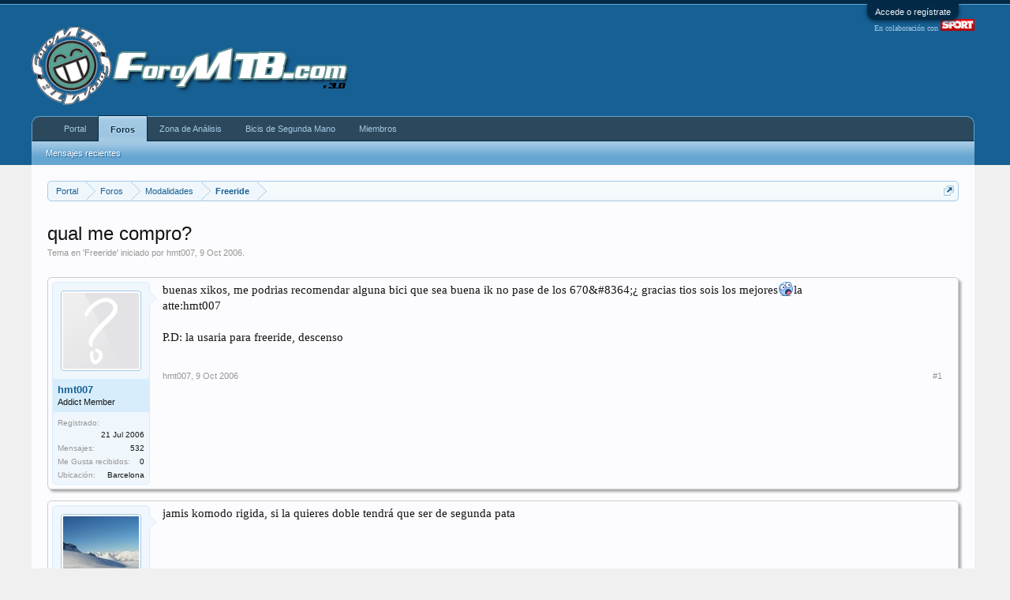

--- FILE ---
content_type: text/html; charset=UTF-8
request_url: https://www.foromtb.com/threads/qual-me-compro.112794/
body_size: 12984
content:
<!DOCTYPE html>
<html id="XenForo" lang="es-ES" dir="LTR" class="Public NoJs LoggedOut NoSidebar  Responsive" xmlns:fb="http://www.facebook.com/2008/fbml">
<head>

	<meta charset="utf-8" />
	<meta http-equiv="X-UA-Compatible" content="IE=Edge,chrome=1" />
	
		<meta name="viewport" content="width=device-width, initial-scale=1" />
	
	
		<base href="https://www.foromtb.com/" />
		<script>
			var _b = document.getElementsByTagName('base')[0], _bH = "https://www.foromtb.com/";
			if (_b && _b.href != _bH) _b.href = _bH;
		</script>
	

	<title>qual me compro? | ForoMTB.com</title>
	
	<noscript><style>.JsOnly, .jsOnly { display: none !important; }</style></noscript>
	<link rel="stylesheet" href="css.php?css=xenforo,form,public&amp;style=1&amp;dir=LTR&amp;d=1768299156" />
	<link rel="stylesheet" type="text/css" href="misc/custom-node-icons?d=1487352261" /><link rel="stylesheet" href="css.php?css=Gritter,GritterEXTRA,bb_code,login_bar,message,message_user_info,share_page,thread_view&amp;style=1&amp;dir=LTR&amp;d=1768299156" />
	
	
	<link href="//maxcdn.bootstrapcdn.com/font-awesome/4.2.0/css/font-awesome.min.css" rel="stylesheet">



		<script src="https://ajax.googleapis.com/ajax/libs/jquery/1.11.0/jquery.min.js"></script>	
	
		<script>if (!window.jQuery) { document.write('<scr'+'ipt type="text/javascript" src="js/jquery/jquery-1.11.0.min.js"><\/scr'+'ipt>'); }</script>
		
	<script src="js/xenforo/xenforo.js?_v=694b832c"></script>
	<script src="js/gritter/jquery.gritter.js?_v=694b832c"></script>
	<script src="js/gritter/notifications.js?_v=694b832c"></script>





<script async src="https://securepubads.g.doubleclick.net/tag/js/gpt.js"></script>
<script>
  window.googletag = window.googletag || {cmd: []};
  googletag.cmd.push(function() {
googletag.defineSlot('/5920968/BTT_BicisComp_Sup', [728, 90], 'div-gpt-ad-1409875165531-0').addService(googletag.pubads());
googletag.defineSlot('/5920968/BTT_Canyon_Sup', [728, 90], 'div-gpt-ad-1409875165531-1').addService(googletag.pubads());
googletag.defineSlot('/5920968/BTT_CiclismoUrb_Sup', [728, 90], 'div-gpt-ad-1409875165531-2').addService(googletag.pubads());
googletag.defineSlot('/5920968/BTT_CompraVenta_Sup', [728, 90], 'div-gpt-ad-1409875165531-3').addService(googletag.pubads());
googletag.defineSlot('/5920968/BTT_DownHill_Sup', [728, 90], 'div-gpt-ad-1409875165531-4').addService(googletag.pubads());
googletag.defineSlot('/5920968/BTT_Du-Tri_Sup', [728, 90], 'div-gpt-ad-1409875165531-5').addService(googletag.pubads());
googletag.defineSlot('/5920968/BTT_Dual-Dirt_Sup', [728, 90], 'div-gpt-ad-1409875165531-6').addService(googletag.pubads());
googletag.defineSlot('/5920968/BTT_Enduro_Sup', [728, 90], 'div-gpt-ad-1409875165531-7').addService(googletag.pubads());
googletag.defineSlot('/5920968/BTT_FreeRide_Sup', [728, 90], 'div-gpt-ad-1409875165531-8').addService(googletag.pubads());
googletag.defineSlot('/5920968/BTT_General_Sup', [728, 90], 'div-gpt-ad-1409875165531-9').addService(googletag.pubads());
googletag.defineSlot('/5920968/BTT_Rally_Sup', [728, 90], 'div-gpt-ad-1409875165531-10').addService(googletag.pubads());
googletag.defineSlot('/5920968/BTT_Tiendas_Sup', [728, 90], 'div-gpt-ad-1409875165531-11').addService(googletag.pubads());


googletag.defineSlot('/5920968/FMTB_Header', [728, 90], 'div-gpt-ad-1458127833989-2').addService(googletag.pubads());
googletag.defineSlot('/5920968/FMTB_Indice_Sup', [728, 90], 'div-gpt-ad-1409875165531-14').addService(googletag.pubads());
googletag.defineSlot('/5920968/FMTB_300x250_LAT1', [[300, 250], [300, 600]], 'div-gpt-ad-1485439856605-0').addService(googletag.pubads());
googletag.defineSlot('/5920968/FMTB_Indice_Lat2', [300, 250], 'div-gpt-ad-1458129926816-0').addService(googletag.pubads());
googletag.defineSlot('/5920968/FMTB_Indice_Lat3', [300, 250], 'div-gpt-ad-1458129926816-1').addService(googletag.pubads());
googletag.defineSlot('/5920968/FMTB_Indice_Lat4', [[300, 600], [300, 250]], 'div-gpt-ad-1458129926816-2').addService(googletag.pubads());



googletag.defineSlot('/5920968/FPAT_Zermatt', [300, 100], 'div-gpt-ad-1417552635293-0').addService(googletag.pubads());
googletag.defineSlot('/5920968/FPAT_NukeProof', [728, 90], 'div-gpt-ad-1417547235122-0').addService(googletag.pubads());
googletag.defineSlot('/5920968/FPAT_LAT_NukeProof', [300, 100], 'div-gpt-ad-1417557417596-0').addService(googletag.pubads());
googletag.defineSlot('/5920968/BTT_Canyon_Sup', [728, 90], 'div-gpt-ad-1424435031769-0').addService(googletag.pubads());



googletag.defineSlot('/5920968/BTT_Du-Tri_Sup2', [728, 90], 'div-gpt-ad-1417769200901-0').addService(googletag.pubads());


googletag.defineSlot('/5920968/FMTB_728x90_DebajoMen', [728, 90], 'div-gpt-ad-1418318110076-1').addService(googletag.pubads());
googletag.defineSlot('/5920968/FMTB_300x250_DentroMensaje', [300, 250], 'div-gpt-ad-1458127833989-1').addService(googletag.pubads());
googletag.defineSlot('/5920968/FMTB_Foros_4_Mens', [728, 90], 'div-gpt-ad-1487351062755-0').addService(googletag.pubads());
googletag.defineSlot('/5920968/FMTB_Foros_Sidebar', [[160, 600], [120, 600]], 'div-gpt-ad-1487369932846-0').addService(googletag.pubads());


<!--4Men-->
 googletag.defineSlot('/5920968/BTT_General_4Men', [728, 90], 'div-gpt-ad-1487697183067-0').addService(googletag.pubads());
 googletag.defineSlot('/5920968/BTT_Rutas_4Men', [728, 90], 'div-gpt-ad-1487697183067-1').addService(googletag.pubads());
 googletag.defineSlot('/5920968/BTT_Tiendas_4Men', [728, 90], 'div-gpt-ad-1487697183067-2').addService(googletag.pubads());
 googletag.defineSlot('/5920968/BTT_IMBA_4Men', [728, 90], 'div-gpt-ad-1487697183067-3').addService(googletag.pubads());
 googletag.defineSlot('/5920968/BTT_Medicina_4Men', [728, 90], 'div-gpt-ad-1487697183067-4').addService(googletag.pubads());
 googletag.defineSlot('/5920968/BTT_Femenino_4Men', [728, 90], 'div-gpt-ad-1487697183067-5').addService(googletag.pubads());
 googletag.defineSlot('/5920968/BTT_Rally_4Men', [728, 90], 'div-gpt-ad-1487697183067-6').addService(googletag.pubads());
 googletag.defineSlot('/5920968/BTT_Enduro_4Men', [728, 90], 'div-gpt-ad-1487697183067-7').addService(googletag.pubads());
 googletag.defineSlot('/5920968/BTT_DownHill_4Men', [728, 90], 'div-gpt-ad-1487697183067-8').addService(googletag.pubads());
 googletag.defineSlot('/5920968/BTT_FreeRide_4Men', [728, 90], 'div-gpt-ad-1487697183067-9').addService(googletag.pubads());
 googletag.defineSlot('/5920968/BTT_BMX_4Men', [728, 90], 'div-gpt-ad-1487697183067-10').addService(googletag.pubads());
 googletag.defineSlot('/5920968/BTT_Dual_4Men', [728, 90], 'div-gpt-ad-1487697183067-11').addService(googletag.pubads());
 googletag.defineSlot('/5920968/BTT_Ciclocross_4Men', [728, 90], 'div-gpt-ad-1487697183067-12').addService(googletag.pubads());
 googletag.defineSlot('/5920968/BTT_CiclismoUrb_4Men', [728, 90], 'div-gpt-ad-1487697183067-13').addService(googletag.pubads());
 googletag.defineSlot('/5920968/BTT_Clasicas_4M', [728, 90], 'div-gpt-ad-1487697183067-14').addService(googletag.pubads());
 googletag.defineSlot('/5920968/BTT_Bicis29_4Men', [728, 90], 'div-gpt-ad-1487697183067-15').addService(googletag.pubads());
 googletag.defineSlot('/5920968/BTT_BicisElec_4Men', [728, 90], 'div-gpt-ad-1487697183067-16').addService(googletag.pubads());
 googletag.defineSlot('/5920968/BTT_BicisLig_4Men', [728, 90], 'div-gpt-ad-1487697183067-17').addService(googletag.pubads());
 googletag.defineSlot('/5920968/BTT_Accesorios_4Men', [728, 90], 'div-gpt-ad-1487697183067-18').addService(googletag.pubads());
 googletag.defineSlot('/5920968/BTT_GPS_4Men', [728, 90], 'div-gpt-ad-1487697183067-19').addService(googletag.pubads());
 googletag.defineSlot('/5920968/BTT_Mecanica_4Men', [728, 90], 'div-gpt-ad-1487697183067-20').addService(googletag.pubads());
 googletag.defineSlot('/5920968/FMTB_OffTopic_4Men', [728, 90], 'div-gpt-ad-1487697183067-21').addService(googletag.pubads());
 googletag.defineSlot('/5920968/BTT_CompraVenta_4Men', [728, 90], 'div-gpt-ad-1487697183067-22').addService(googletag.pubads());




googletag.defineSlot('/5920968/BTT_BicisComp_4Men', [728, 90], 'div-gpt-ad-1424434784429-0').addService(googletag.pubads());
googletag.defineSlot('/5920968/BTT_BicisComp_Adh', [728, 90], 'div-gpt-ad-1424434672639-0').addService(googletag.pubads());
googletag.defineSlot('/5920968/Carretvera_Entrena', [728, 90], 'div-gpt-ad-1424432713761-0').addService(googletag.pubads());
googletag.defineSlot('/5920968/Carretera_Entrenamientos_4M', [728, 90], 'div-gpt-ad-1424432713761-1').addService(googletag.pubads());
googletag.defineSlot('/5920968/Carretera_Entrenamientos_Adh', [728, 90], 'div-gpt-ad-1424432713761-2').addService(googletag.pubads());
googletag.defineSlot('/5920968/Carretera_General', [728, 90], 'div-gpt-ad-1424432713761-3').addService(googletag.pubads());
googletag.defineSlot('/5920968/Carretera_General_4M', [728, 90], 'div-gpt-ad-1424432713761-4').addService(googletag.pubads());
googletag.defineSlot('/5920968/Carretera_General_Adh', [728, 90], 'div-gpt-ad-1424432713761-5').addService(googletag.pubads());
googletag.defineSlot('/5920968/Carretera_Indice', [728, 90], 'div-gpt-ad-1424432713761-6').addService(googletag.pubads());
googletag.defineSlot('/5920968/Carretera_Master', [728, 90], 'div-gpt-ad-1424432713761-7').addService(googletag.pubads());
googletag.defineSlot('/5920968/Carretera_Master_4M', [728, 90], 'div-gpt-ad-1424432713761-8').addService(googletag.pubads());
googletag.defineSlot('/5920968/Carretera_Master_Adh', [728, 90], 'div-gpt-ad-1424432713761-9').addService(googletag.pubads());
googletag.defineSlot('/5920968/CTRA_Material', [728, 90], 'div-gpt-ad-1424432713761-10').addService(googletag.pubads());
googletag.defineSlot('/5920968/Carretera_Materiales_4M', [728, 90], 'div-gpt-ad-1424432713761-11').addService(googletag.pubads());
googletag.defineSlot('/5920968/Carretera_Materiales_Adh', [728, 90], 'div-gpt-ad-1424432713761-12').addService(googletag.pubads());
googletag.defineSlot('/5920968/Carretera_Profesionales', [728, 90], 'div-gpt-ad-1424432713761-13').addService(googletag.pubads());
googletag.defineSlot('/5920968/Carretera_Profesionales_4M', [728, 90], 'div-gpt-ad-1424432713761-14').addService(googletag.pubads());
googletag.defineSlot('/5920968/Carretera_Profesionales_Adh', [728, 90], 'div-gpt-ad-1424432713761-15').addService(googletag.pubads());
googletag.defineSlot('/5920968/Carretera_Rutas', [728, 90], 'div-gpt-ad-1424432713761-16').addService(googletag.pubads());
googletag.defineSlot('/5920968/Carretera_Rutas_4M', [728, 90], 'div-gpt-ad-1424432713761-17').addService(googletag.pubads());
googletag.defineSlot('/5920968/Carretera_Rutas_Adh', [728, 90], 'div-gpt-ad-1424432713761-18').addService(googletag.pubads());
googletag.defineSlot('/5920968/Carretera_Venta', [728, 90], 'div-gpt-ad-1424432713761-19').addService(googletag.pubads());
googletag.defineSlot('/5920968/Carretera_Venta_4M', [728, 90], 'div-gpt-ad-1424432713761-20').addService(googletag.pubads());
googletag.defineSlot('/5920968/Carretera_Venta_Adh', [728, 90], 'div-gpt-ad-1424432713761-21').addService(googletag.pubads());

googletag.defineSlot('/5920968/BTT_Offtopic_Superior', [728, 90], 'div-gpt-ad-1487673091244-0').addService(googletag.pubads());

googletag.defineSlot('/5920968/FMTB_LAT_DCHA_160x600', [160, 600], 'div-gpt-ad-1562249263025-0').addService(googletag.pubads());


<!--LordGun-->
    googletag.defineSlot('/5920968/LG_BicisComp', [728, 90], 'div-gpt-ad-1437997139541-0').addService(googletag.pubads());
    googletag.defineSlot('/5920968/LG_Carretera', [728, 90], 'div-gpt-ad-1437997139541-1').addService(googletag.pubads());
    googletag.defineSlot('/5920968/LG_CompraVenta', [728, 90], 'div-gpt-ad-1437997139541-2').addService(googletag.pubads());
    googletag.defineSlot('/5920968/LG_Enduro', [728, 90], 'div-gpt-ad-1437997139541-3').addService(googletag.pubads());
    googletag.defineSlot('/5920968/LG_GeneralMTB', [728, 90], 'div-gpt-ad-1437997139541-4').addService(googletag.pubads());
    googletag.defineSlot('/5920968/LG_Indice', [728, 90], 'div-gpt-ad-1437997139541-5').addService(googletag.pubads());
    googletag.defineSlot('/5920968/LG_Rutas', [728, 90], 'div-gpt-ad-1437997139541-6').addService(googletag.pubads());
    googletag.defineSlot('/5920968/LG_TiendasCompras', [728, 90], 'div-gpt-ad-1437997139541-7').addService(googletag.pubads());
googletag.pubads().collapseEmptyDivs();
googletag.enableServices();
});
</script>


<meta name="verification" content="7e4364a61c9281cf1cb4c56a86bd0833" />



<script>_gaq=[["_setAccount","UA-261331-1"],["_setSiteSpeedSampleRate",10]];_gaq.push(["_setCustomVar",1,"Forum","Freeride (21)"]);_gaq.push(["_trackPageview"]);(function(){var b=document.createElement("script");b.type="text/javascript";b.async=!0;b.src="//stats.g.doubleclick.net/dc.js";(document.getElementsByTagName("head")[0]||document.getElementsByTagName("body")[0]).appendChild(b)})();
$(document).ready(function(){setTimeout(function(){try{FB.Event.subscribe("edge.create",function(a){_gaq.push(["_trackSocial","Facebook","Like",a])}),FB.Event.subscribe("edge.remove",function(a){_gaq.push(["_trackSocial","Facebook","Unlike",a])}),twttr.ready(function(a){a.events.bind("tweet",function(c){if(c){var a;c.target&&"IFRAME"==c.target.nodeName&&(a=extractParamFromUri(c.target.src,"url"));_gaq.push(["_trackSocial","Twitter","Tweet",a])}});a.events.bind("follow",function(a){if(a){var b;a.target&&
"IFRAME"==a.target.nodeName&&(b=extractParamFromUri(a.target.src,"url"));_gaq.push(["_trackSocial","Twitter","Follow",b])}})})}catch(b){}},1E3)});</script>
	
	<link rel="apple-touch-icon" href="https://www.foromtb.com/styles/default/xenforo/logo.og.png" />
	<link rel="alternate" type="application/rss+xml" title="Noticias RSS de ForoMTB.com" href="forums/-/index.rss" />
	
	
	<link rel="canonical" href="http://www.foromtb.com/threads/qual-me-compro.112794/" />
	<meta name="description" content="buenas xikos, me podrias recomendar alguna bici que sea buena ik no pase de los 670&amp;#8364;¿ gracias tios sois los mejores:ola 
atte:hmt007

P.D: la..." />	<meta property="og:site_name" content="ForoMTB.com" />
	<meta property="og:image" content="https://www.foromtb.com/styles/default/xenforo/avatars/avatar_m.png" />
	<meta property="og:image" content="https://www.foromtb.com/styles/default/xenforo/logo.og.png" />
	<meta property="og:type" content="article" />
	<meta property="og:url" content="http://www.foromtb.com/threads/qual-me-compro.112794/" />
	<meta property="og:title" content="qual me compro?" />
	<meta property="og:description" content="buenas xikos, me podrias recomendar alguna bici que sea buena ik no pase de los 670&amp;#8364;¿ gracias tios sois los mejores:ola 
atte:hmt007

P.D: la..." />
	
	
	

        <!-- App Indexing for Google Search -->
        <link href="android-app://com.quoord.tapatalkpro.activity/tapatalk/www.foromtb.com?location=topic&tid=112794&page=1&perpage=20&channel=google-indexing" rel="alternate" />
        <link href="ios-app://307880732/tapatalk/www.foromtb.com?location=topic&tid=112794&page=1&perpage=20&channel=google-indexing" rel="alternate" />
        
         <link href="/var/www/vhosts/foromtb.com/httpdocs/mobiquo/smartbanner/manifest.json" rel="manifest">
         
        <meta name="apple-itunes-app" content="app-id=307880732, affiliate-data=at=10lR7C, app-argument=tapatalk://www.foromtb.com?location=topic&tid=112794&page=1&perpage=20" />
        
<script async src="https://ssm.codes/smart-tag/foromtb.js"></script>
</head>

<body class="node21 node34 SelectQuotable">



	

<div id="loginBar">
	<div class="pageWidth">
		<div class="pageContent">	
			<h3 id="loginBarHandle">
				<label for="LoginControl"><a href="login/" class="concealed noOutline">Accede o regístrate</a></label>
			</h3>
			
			<span class="helper"></span>

			
		</div>
	</div>
</div>


<div id="headerMover">
	<div id="headerProxy"></div>

<div id="content" class="thread_view">
	<div class="pageWidth">
		<div class="pageContent">
			<!-- main content area -->
			
			
			
			
						
						
						
						
						<div class="breadBoxTop ">
							
							
<br>

<nav>
	
		
			
				
			
		
			
				
			
		
	

	<fieldset class="breadcrumb">
		<a href="misc/quick-navigation-menu?selected=node-21" class="OverlayTrigger jumpMenuTrigger" data-cacheOverlay="true" title="Abrir navegación rápida"><!--Ir a...--></a>
			
		<div class="boardTitle"><strong>ForoMTB.com</strong></div>
		
		<span class="crumbs">
			
				<span class="crust homeCrumb" itemscope="itemscope" itemtype="http://data-vocabulary.org/Breadcrumb">
					<a href="http://www.foromtb.com" class="crumb" rel="up" itemprop="url"><span itemprop="title">Portal</span></a>
					<span class="arrow"><span></span></span>
				</span>
			
			
			
				<span class="crust selectedTabCrumb" itemscope="itemscope" itemtype="http://data-vocabulary.org/Breadcrumb">
					<a href="https://www.foromtb.com/" class="crumb" rel="up" itemprop="url"><span itemprop="title">Foros</span></a>
					<span class="arrow"><span>&gt;</span></span>
				</span>
			
			
			
				
					<span class="crust" itemscope="itemscope" itemtype="http://data-vocabulary.org/Breadcrumb">
						<a href="https://www.foromtb.com/categories/modalidades.34/" class="crumb" rel="up" itemprop="url"><span itemprop="title">Modalidades</span></a>
						<span class="arrow"><span>&gt;</span></span>
					</span>
				
					<span class="crust" itemscope="itemscope" itemtype="http://data-vocabulary.org/Breadcrumb">
						<a href="https://www.foromtb.com/forums/freeride.21/" class="crumb" rel="up" itemprop="url"><span itemprop="title">Freeride</span></a>
						<span class="arrow"><span>&gt;</span></span>
					</span>
				
			
		</span>
	</fieldset>
</nav>
						</div>
						
						
						

<!-- GENERAL BTT -->


<!-- RUTAS Y QUEDADAS -->



<!-- TIENDAS Y COMPRAS -->


<!-- 35-RALLY/XC -->


<!-- 36-ENDURO -->


<!-- 33-DOWNHILL -->



<!-- 21-FREERIDE -->

<div align="center">
<!-- BTT_General_Sup -->
<div id='div-gpt-ad-1409875165531-9' style='width:728px; height:90px;'>
<script type='text/javascript'>
googletag.cmd.push(function() { googletag.display('div-gpt-ad-1409875165531-9'); });
</script>
</div>
</div>
<br/>



<!-- 40-DUAL/DIRT -->



<!-- 50-DUATLON/TRI -->


<!-- 100-BICIS URBANAS -->





<!-- 9 BICIS Y COMP -->



<!-- CV-BTT-->


<!-- CARRETERA Indice -->


<!-- CARRETERA General -->



<!-- CARRETERA Masters -->



<!-- CARRETERA Profesionales -->



<!-- CARRETERA Rutas -->



<!-- CARRETERA MATERIAL -->


<!-- CARRETERA Entrenamientos -->



<!-- CARRETERA COMPRA-VENTA-->





					
						<!--[if lt IE 8]>
							<p class="importantMessage">Estás usando un navegador obsoleto. No se pueden mostrar estos u otros sitios web correctamente.<br />Se debe actualizar o usar un <a href="https://www.google.com/chrome" target="_blank">navegador alternativo</a>.</p>
						<![endif]-->

						
						
	

	
						
						




<div id="GritterContainer">
	
		
	
</div>
						
						
												
							<!-- h1 title, description -->
							<div class="titleBar">
								
								<h1>qual me compro?</h1>
								
								<p id="pageDescription" class="muted ">
	Tema en '<a href="forums/freeride.21/">Freeride</a>' iniciado por <a href="members/hmt007.18266/" class="username" dir="auto">hmt007</a>, <a href="threads/qual-me-compro.112794/"><span class="DateTime" title="9 Oct 2006 a las 21:31">9 Oct 2006</span></a>.
</p>
							</div>
						
						
						
						
						
						<!-- main template -->
						



	
	


























	




<div class="pageNavLinkGroup">
	<div class="linkGroup SelectionCountContainer">
		
		
	</div>

	
</div>





<form action="inline-mod/post/switch" method="post"
	class="InlineModForm section"
	data-cookieName="posts"
	data-controls="#InlineModControls"
	data-imodOptions="#ModerationSelect option">

	<ol class="messageList" id="messageList">
		
			
				


<li id="post-1644870" class="message   " data-author="hmt007">

	

<div class="messageUserInfo" itemscope="itemscope" itemtype="http://data-vocabulary.org/Person">	
<div class="messageUserBlock ">
	
		<div class="avatarHolder">
			<span class="helper"></span>
			<a href="members/hmt007.18266/" class="avatar Av18266m" data-avatarhtml="true"><img src="styles/default/xenforo/avatars/avatar_m.png" width="96" height="96" alt="hmt007" /></a>
			
			<!-- slot: message_user_info_avatar -->
		</div>
	


	
		<h3 class="userText">
			<a href="members/hmt007.18266/" class="username" dir="auto" itemprop="name">hmt007</a>
			<em class="userTitle" itemprop="title">Addict Member</em>
			
			<!-- slot: message_user_info_text -->
		</h3>
	
		
	
		<div class="extraUserInfo">
			
			
				
					<dl class="pairsJustified">
						<dt>Registrado:</dt>
						<dd>21 Jul 2006</dd>
					</dl>
				
				
				
					<dl class="pairsJustified">
						<dt>Mensajes:</dt>
						<dd><a href="search/member?user_id=18266" class="concealed" rel="nofollow">532</a></dd>
					</dl>
				
				
				
					<dl class="pairsJustified">
						<dt>Me Gusta recibidos:</dt>
						<dd>0</dd>
					</dl>
				
				
				
			
				
				
				
				
				
					<dl class="pairsJustified">
						<dt>Ubicación:</dt>
						<dd><a href="misc/location-info?location=Barcelona" target="_blank" rel="nofollow" itemprop="address" class="concealed">Barcelona</a></dd>
					</dl>
				
			
				
							
						
			
			
		</div>
	
		


	<span class="arrow"><span></span></span>
</div>
</div>

	<div class="messageInfo primaryContent">
		
		
		
		
		
		<div class="messageContent">		
			<article>
				<blockquote class="messageText SelectQuoteContainer ugc baseHtml">
					
					buenas xikos, me podrias recomendar alguna bici que sea buena ik no pase de los 670&amp;#8364;¿ gracias tios sois los mejores<img src="styles/default/xenforo/clear.png" class="mceSmilieSprite mceSmilie9" alt=":eek:" title="Eek!    :eek:" />la <br />
atte:hmt007<br />
<br />
P.D: la usaria para freeride, descenso<br /><div align="right">
<!-- /5920968/FMTB_300x250_DentroMensaje -->
<div id='div-gpt-ad-1458127833989-1' style='height:250px; width:300px;'>
<script type='text/javascript'>
googletag.cmd.push(function() { googletag.display('div-gpt-ad-1458127833989-1'); });
</script>
</div>
</div>
					<div class="messageTextEndMarker">&nbsp;</div>
				</blockquote>
			</article>
			
			
		</div>
		
		
		
		
		
		
		
				
		<div class="messageMeta ToggleTriggerAnchor">
			
			<div class="privateControls">
				
				<span class="item muted">
					<span class="authorEnd"><a href="members/hmt007.18266/" class="username author" dir="auto">hmt007</a>,</span>
					<a href="threads/qual-me-compro.112794/" title="Enlace permanente" class="datePermalink"><span class="DateTime" title="9 Oct 2006 a las 21:31">9 Oct 2006</span></a>
				</span>
				
				
				
				
				
				
				
				
				
				
				
				
			</div>
			
			<div class="publicControls">
				<a href="threads/qual-me-compro.112794/" title="Enlace permanente" class="item muted postNumber hashPermalink OverlayTrigger" data-href="posts/1644870/permalink">#1</a>
				
				
				
				
			</div>
		</div>
	
		
		
	</div>

	
	
	
<div class="underPost" style="padding-top:30px;text-align:center"><div align="center">
<!-- FMTB 728x90 Debajo Mensaje -->
<div id='div-gpt-ad-1418318110076-1' style='width:728px; height:90px;'>
<script type='text/javascript'>
googletag.cmd.push(function() { googletag.display('div-gpt-ad-1418318110076-1'); });
</script>
</div>
</div></div>
	
</li>

<!-- GENERAL -->



<!-- RUTAS Y QUEDADAS -->


<!-- TIENDAS Y COMPRAS -->



<!-- IMBA -->



<!-- MEDICINA-->



<!-- C.FEMENINO-->





<!-- 35-RALLY/XC -->



<!-- 36-ENDURO -->



<!-- 33-DOWNHILL -->



<!-- 21-FREERIDE -->


<!-- BMX-->



<!-- 40-DUAL/DIRT -->


<!-- CICLOCROSS -->


<!-- CICLISMOURB-->


<!--BICIS Y COMP 4M -->



<!-- BICISCLASICAS-->


<!-- BICIS 29-->


<!-- BICIS ELEC-->


<!-- BICIS LIG-->


<!-- Accesorios-->


<!-- GPS-->



<!-- MECANICA-->


<!-- Offtopic-->


<!-- CARRETERA -- >
<!-- CARRETERA General 4M -->


<!-- CARRETERA Masters 4M -->













<!-- CARRETERA Profesionales 4M -->


<!-- CARRETERA Rutas 4M -->


<!-- CARRETERA Material 4M -->


<!-- CARRETERA Entrenamientos 4M -->



<!-- CARRETERA Compra-Venta 4M -->





<!-- CV-BTT-->

			
		
			
				


<li id="post-1644988" class="message   " data-author="Tony">

	

<div class="messageUserInfo" itemscope="itemscope" itemtype="http://data-vocabulary.org/Person">	
<div class="messageUserBlock ">
	
		<div class="avatarHolder">
			<span class="helper"></span>
			<a href="members/tony.11280/" class="avatar Av11280m" data-avatarhtml="true"><img src="storage/data/avatars/m/11/11280.jpg?1389117817" width="96" height="96" alt="Tony" /></a>
			
			<!-- slot: message_user_info_avatar -->
		</div>
	


	
		<h3 class="userText">
			<a href="members/tony.11280/" class="username" dir="auto" itemprop="name">Tony</a>
			<em class="userTitle" itemprop="title">Buscando charcas</em>
			
			<!-- slot: message_user_info_text -->
		</h3>
	
		
	
		<div class="extraUserInfo">
			
			
				
					<dl class="pairsJustified">
						<dt>Registrado:</dt>
						<dd>18 Feb 2006</dd>
					</dl>
				
				
				
					<dl class="pairsJustified">
						<dt>Mensajes:</dt>
						<dd><a href="search/member?user_id=11280" class="concealed" rel="nofollow">2.564</a></dd>
					</dl>
				
				
				
					<dl class="pairsJustified">
						<dt>Me Gusta recibidos:</dt>
						<dd>562</dd>
					</dl>
				
				
				
			
				
				
				
				
				
					<dl class="pairsJustified">
						<dt>Ubicación:</dt>
						<dd><a href="misc/location-info?location=en+la+enfermer%C3%ADa" target="_blank" rel="nofollow" itemprop="address" class="concealed">en la enfermería</a></dd>
					</dl>
				
			
				
							
						
			
			
			
				
					
						
					
				
					
				
					
				
					
				
					
				
					
				
					
				
				
			
			
			
		</div>
	
		


	<span class="arrow"><span></span></span>
</div>
</div>

	<div class="messageInfo primaryContent">
		
		
		
		
		
		<div class="messageContent">		
			<article>
				<blockquote class="messageText SelectQuoteContainer ugc baseHtml">
					
					jamis komodo rigida, si la quieres doble tendrá que ser de segunda pata
					<div class="messageTextEndMarker">&nbsp;</div>
				</blockquote>
			</article>
			
			
		</div>
		
		
		
		
		
		
		
				
		<div class="messageMeta ToggleTriggerAnchor">
			
			<div class="privateControls">
				
				<span class="item muted">
					<span class="authorEnd"><a href="members/tony.11280/" class="username author" dir="auto">Tony</a>,</span>
					<a href="threads/qual-me-compro.112794/#post-1644988" title="Enlace permanente" class="datePermalink"><span class="DateTime" title="9 Oct 2006 a las 21:56">9 Oct 2006</span></a>
				</span>
				
				
				
				
				
				
				
				
				
				
				
				
			</div>
			
			<div class="publicControls">
				<a href="threads/qual-me-compro.112794/#post-1644988" title="Enlace permanente" class="item muted postNumber hashPermalink OverlayTrigger" data-href="posts/1644988/permalink">#2</a>
				
				
				
				
			</div>
		</div>
	
		
		
	</div>

	
	
	

	
</li>

<!-- GENERAL -->



<!-- RUTAS Y QUEDADAS -->


<!-- TIENDAS Y COMPRAS -->



<!-- IMBA -->



<!-- MEDICINA-->



<!-- C.FEMENINO-->





<!-- 35-RALLY/XC -->



<!-- 36-ENDURO -->



<!-- 33-DOWNHILL -->



<!-- 21-FREERIDE -->


<!-- BMX-->



<!-- 40-DUAL/DIRT -->


<!-- CICLOCROSS -->


<!-- CICLISMOURB-->


<!--BICIS Y COMP 4M -->



<!-- BICISCLASICAS-->


<!-- BICIS 29-->


<!-- BICIS ELEC-->


<!-- BICIS LIG-->


<!-- Accesorios-->


<!-- GPS-->



<!-- MECANICA-->


<!-- Offtopic-->


<!-- CARRETERA -- >
<!-- CARRETERA General 4M -->


<!-- CARRETERA Masters 4M -->













<!-- CARRETERA Profesionales 4M -->


<!-- CARRETERA Rutas 4M -->


<!-- CARRETERA Material 4M -->


<!-- CARRETERA Entrenamientos 4M -->



<!-- CARRETERA Compra-Venta 4M -->





<!-- CV-BTT-->

			
		
			
				


<li id="post-1645009" class="message   " data-author="Pillul">

	

<div class="messageUserInfo" itemscope="itemscope" itemtype="http://data-vocabulary.org/Person">	
<div class="messageUserBlock ">
	
		<div class="avatarHolder">
			<span class="helper"></span>
			<a href="members/pillul.902/" class="avatar Av902m" data-avatarhtml="true"><img src="storage/data/avatars/m/0/902.jpg?1176390541" width="96" height="96" alt="Pillul" /></a>
			
			<!-- slot: message_user_info_avatar -->
		</div>
	


	
		<h3 class="userText">
			<a href="members/pillul.902/" class="username" dir="auto" itemprop="name">Pillul</a>
			<em class="userTitle" itemprop="title">TU TIRA</em>
			
			<!-- slot: message_user_info_text -->
		</h3>
	
		
	
		<div class="extraUserInfo">
			
			
				
					<dl class="pairsJustified">
						<dt>Registrado:</dt>
						<dd>13 Sep 2004</dd>
					</dl>
				
				
				
					<dl class="pairsJustified">
						<dt>Mensajes:</dt>
						<dd><a href="search/member?user_id=902" class="concealed" rel="nofollow">3.431</a></dd>
					</dl>
				
				
				
					<dl class="pairsJustified">
						<dt>Me Gusta recibidos:</dt>
						<dd>0</dd>
					</dl>
				
				
				
			
				
				
				
				
				
					<dl class="pairsJustified">
						<dt>Ubicación:</dt>
						<dd><a href="misc/location-info?location=Barcelona" target="_blank" rel="nofollow" itemprop="address" class="concealed">Barcelona</a></dd>
					</dl>
				
			
				
							
						
			
			
		</div>
	
		


	<span class="arrow"><span></span></span>
</div>
</div>

	<div class="messageInfo primaryContent">
		
		
		
		
		
		<div class="messageContent">		
			<article>
				<blockquote class="messageText SelectQuoteContainer ugc baseHtml">
					
					Te lo coloco en la sección de free, te asesorarán mejor:wink:
					<div class="messageTextEndMarker">&nbsp;</div>
				</blockquote>
			</article>
			
			
		</div>
		
		
		
		
		
		
		
				
		<div class="messageMeta ToggleTriggerAnchor">
			
			<div class="privateControls">
				
				<span class="item muted">
					<span class="authorEnd"><a href="members/pillul.902/" class="username author" dir="auto">Pillul</a>,</span>
					<a href="threads/qual-me-compro.112794/#post-1645009" title="Enlace permanente" class="datePermalink"><span class="DateTime" title="9 Oct 2006 a las 22:02">9 Oct 2006</span></a>
				</span>
				
				
				
				
				
				
				
				
				
				
				
				
			</div>
			
			<div class="publicControls">
				<a href="threads/qual-me-compro.112794/#post-1645009" title="Enlace permanente" class="item muted postNumber hashPermalink OverlayTrigger" data-href="posts/1645009/permalink">#3</a>
				
				
				
				
			</div>
		</div>
	
		
		
	</div>

	
	
	

	
</li>

<!-- GENERAL -->



<!-- RUTAS Y QUEDADAS -->


<!-- TIENDAS Y COMPRAS -->



<!-- IMBA -->



<!-- MEDICINA-->



<!-- C.FEMENINO-->





<!-- 35-RALLY/XC -->



<!-- 36-ENDURO -->



<!-- 33-DOWNHILL -->



<!-- 21-FREERIDE -->


<!-- BMX-->



<!-- 40-DUAL/DIRT -->


<!-- CICLOCROSS -->


<!-- CICLISMOURB-->


<!--BICIS Y COMP 4M -->



<!-- BICISCLASICAS-->


<!-- BICIS 29-->


<!-- BICIS ELEC-->


<!-- BICIS LIG-->


<!-- Accesorios-->


<!-- GPS-->



<!-- MECANICA-->


<!-- Offtopic-->


<!-- CARRETERA -- >
<!-- CARRETERA General 4M -->


<!-- CARRETERA Masters 4M -->













<!-- CARRETERA Profesionales 4M -->


<!-- CARRETERA Rutas 4M -->


<!-- CARRETERA Material 4M -->


<!-- CARRETERA Entrenamientos 4M -->



<!-- CARRETERA Compra-Venta 4M -->





<!-- CV-BTT-->

			
		
			
				


<li id="post-1645018" class="message   " data-author="john1984">

	

<div class="messageUserInfo" itemscope="itemscope" itemtype="http://data-vocabulary.org/Person">	
<div class="messageUserBlock ">
	
		<div class="avatarHolder">
			<span class="helper"></span>
			<a href="members/john1984.20185/" class="avatar Av20185m" data-avatarhtml="true"><img src="storage/data/avatars/m/20/20185.jpg?1160076084" width="96" height="96" alt="john1984" /></a>
			
			<!-- slot: message_user_info_avatar -->
		</div>
	


	
		<h3 class="userText">
			<a href="members/john1984.20185/" class="username" dir="auto" itemprop="name">john1984</a>
			<em class="userTitle" itemprop="title">Novato</em>
			
			<!-- slot: message_user_info_text -->
		</h3>
	
		
	
		<div class="extraUserInfo">
			
			
				
					<dl class="pairsJustified">
						<dt>Registrado:</dt>
						<dd>29 Ago 2006</dd>
					</dl>
				
				
				
					<dl class="pairsJustified">
						<dt>Mensajes:</dt>
						<dd><a href="search/member?user_id=20185" class="concealed" rel="nofollow">595</a></dd>
					</dl>
				
				
				
					<dl class="pairsJustified">
						<dt>Me Gusta recibidos:</dt>
						<dd>0</dd>
					</dl>
				
				
				
			
				
				
				
				
				
			
				
							
						
			
			
		</div>
	
		


	<span class="arrow"><span></span></span>
</div>
</div>

	<div class="messageInfo primaryContent">
		
		
		
		
		
		<div class="messageContent">		
			<article>
				<blockquote class="messageText SelectQuoteContainer ugc baseHtml">
					
					guau.... como se puede escribir cual, &quot;qual&quot; <br />
Por ese precio veo dificil una bici de descenso de garantias, saludos.
					<div class="messageTextEndMarker">&nbsp;</div>
				</blockquote>
			</article>
			
			
		</div>
		
		
		
		
		
		
		
				
		<div class="messageMeta ToggleTriggerAnchor">
			
			<div class="privateControls">
				
				<span class="item muted">
					<span class="authorEnd"><a href="members/john1984.20185/" class="username author" dir="auto">john1984</a>,</span>
					<a href="threads/qual-me-compro.112794/#post-1645018" title="Enlace permanente" class="datePermalink"><span class="DateTime" title="9 Oct 2006 a las 22:03">9 Oct 2006</span></a>
				</span>
				
				
				
				
				
				
				
				
				
				
				
				
			</div>
			
			<div class="publicControls">
				<a href="threads/qual-me-compro.112794/#post-1645018" title="Enlace permanente" class="item muted postNumber hashPermalink OverlayTrigger" data-href="posts/1645018/permalink">#4</a>
				
				
				
				
			</div>
		</div>
	
		
		
	</div>

	
	
	

	
</li>

<!-- GENERAL -->



<!-- RUTAS Y QUEDADAS -->


<!-- TIENDAS Y COMPRAS -->



<!-- IMBA -->



<!-- MEDICINA-->



<!-- C.FEMENINO-->





<!-- 35-RALLY/XC -->



<!-- 36-ENDURO -->



<!-- 33-DOWNHILL -->



<!-- 21-FREERIDE -->


<!-- BMX-->



<!-- 40-DUAL/DIRT -->


<!-- CICLOCROSS -->


<!-- CICLISMOURB-->


<!--BICIS Y COMP 4M -->



<!-- BICISCLASICAS-->


<!-- BICIS 29-->


<!-- BICIS ELEC-->


<!-- BICIS LIG-->


<!-- Accesorios-->


<!-- GPS-->



<!-- MECANICA-->


<!-- Offtopic-->


<!-- CARRETERA -- >
<!-- CARRETERA General 4M -->


<!-- CARRETERA Masters 4M -->













<!-- CARRETERA Profesionales 4M -->


<!-- CARRETERA Rutas 4M -->


<!-- CARRETERA Material 4M -->


<!-- CARRETERA Entrenamientos 4M -->



<!-- CARRETERA Compra-Venta 4M -->





<!-- CV-BTT-->

			
		
			
				


<li id="post-1645227" class="message   " data-author="Coque46">

	

<div class="messageUserInfo" itemscope="itemscope" itemtype="http://data-vocabulary.org/Person">	
<div class="messageUserBlock ">
	
		<div class="avatarHolder">
			<span class="helper"></span>
			<a href="members/coque46.22734/" class="avatar Av22734m" data-avatarhtml="true"><img src="storage/data/avatars/m/22/22734.jpg?1221232159" width="96" height="96" alt="Coque46" /></a>
			
			<!-- slot: message_user_info_avatar -->
		</div>
	


	
		<h3 class="userText">
			<a href="members/coque46.22734/" class="username" dir="auto" itemprop="name">Coque46</a>
			<em class="userTitle" itemprop="title">nac-nac dude</em>
			
			<!-- slot: message_user_info_text -->
		</h3>
	
		
	
		<div class="extraUserInfo">
			
			
				
					<dl class="pairsJustified">
						<dt>Registrado:</dt>
						<dd>8 Oct 2006</dd>
					</dl>
				
				
				
					<dl class="pairsJustified">
						<dt>Mensajes:</dt>
						<dd><a href="search/member?user_id=22734" class="concealed" rel="nofollow">490</a></dd>
					</dl>
				
				
				
					<dl class="pairsJustified">
						<dt>Me Gusta recibidos:</dt>
						<dd>0</dd>
					</dl>
				
				
				
			
				
				
				
				
				
					<dl class="pairsJustified">
						<dt>Ubicación:</dt>
						<dd><a href="misc/location-info?location=Tarragona" target="_blank" rel="nofollow" itemprop="address" class="concealed">Tarragona</a></dd>
					</dl>
				
			
				
							
						
			
			
		</div>
	
		


	<span class="arrow"><span></span></span>
</div>
</div>

	<div class="messageInfo primaryContent">
		
		
		
		
		
		<div class="messageContent">		
			<article>
				<blockquote class="messageText SelectQuoteContainer ugc baseHtml">
					
					si la buscas doble es complicado por ese dinero si la buscas nueva, pero en rígidas hay variedad, a mi me gusta la Felt Double Shot (669 en karakol sport), y dicen por ahí los que la llevan q es muy dura. Aunque para descenso...no creo q con ese recorrido te sirva mucho, aunque eso depende de tu nivel
					<div class="messageTextEndMarker">&nbsp;</div>
				</blockquote>
			</article>
			
			
		</div>
		
		
		
		
		
		
		
				
		<div class="messageMeta ToggleTriggerAnchor">
			
			<div class="privateControls">
				
				<span class="item muted">
					<span class="authorEnd"><a href="members/coque46.22734/" class="username author" dir="auto">Coque46</a>,</span>
					<a href="threads/qual-me-compro.112794/#post-1645227" title="Enlace permanente" class="datePermalink"><span class="DateTime" title="9 Oct 2006 a las 22:41">9 Oct 2006</span></a>
				</span>
				
				
				
				
				
				
				
				
				
				
				
				
			</div>
			
			<div class="publicControls">
				<a href="threads/qual-me-compro.112794/#post-1645227" title="Enlace permanente" class="item muted postNumber hashPermalink OverlayTrigger" data-href="posts/1645227/permalink">#5</a>
				
				
				
				
			</div>
		</div>
	
		
		
	</div>

	
	
	

	
</li>

<!-- GENERAL -->



<!-- RUTAS Y QUEDADAS -->


<!-- TIENDAS Y COMPRAS -->



<!-- IMBA -->



<!-- MEDICINA-->



<!-- C.FEMENINO-->





<!-- 35-RALLY/XC -->



<!-- 36-ENDURO -->



<!-- 33-DOWNHILL -->



<!-- 21-FREERIDE -->

<div align="center">
<!-- /5920968/BTT_FreeRide_4Men -->
<div id='div-gpt-ad-1487697183067-9' style='height:90px; width:728px;'>
<script>
googletag.cmd.push(function() { googletag.display('div-gpt-ad-1487697183067-9'); });
</script>
</div>
</div>
<br/>


<!-- BMX-->



<!-- 40-DUAL/DIRT -->


<!-- CICLOCROSS -->


<!-- CICLISMOURB-->


<!--BICIS Y COMP 4M -->



<!-- BICISCLASICAS-->


<!-- BICIS 29-->


<!-- BICIS ELEC-->


<!-- BICIS LIG-->


<!-- Accesorios-->


<!-- GPS-->



<!-- MECANICA-->


<!-- Offtopic-->


<!-- CARRETERA -- >
<!-- CARRETERA General 4M -->


<!-- CARRETERA Masters 4M -->













<!-- CARRETERA Profesionales 4M -->


<!-- CARRETERA Rutas 4M -->


<!-- CARRETERA Material 4M -->


<!-- CARRETERA Entrenamientos 4M -->



<!-- CARRETERA Compra-Venta 4M -->





<!-- CV-BTT-->

			
		
		
	</ol>

	

	<input type="hidden" name="_xfToken" value="" />

</form>


	<div class="pageNavLinkGroup">
		
			
				<div class="linkGroup">
					
						<label for="LoginControl"><a href="login/" class="concealed element">(Debes acceder o registrarte para responder aquí.)</a></label>
					
				</div>
			
			<div class="linkGroup" style="display: none"><a href="javascript:" class="muted JsOnly DisplayIgnoredContent Tooltip" title="Mostrar contenido oculto de ">Mostrar contenido ignorado</a></div>

			
		
	</div>




<div align="center">
<script type="text/javascript">
    (function(w,d,t) {
        if(w.addoortags) return;w.addoortags = w.addoortags || {};
        var sc = d.createElement(t);
        sc.src = '//pubtags.addoor.net/lib/pubtags/pubtag.js';
        sc.async = 1;
        sc.onload = sc.onreadystatechange = function() {
            var rs = this.readyState;
            if (rs && rs != 'complete' && rs != 'loaded') return;
            try { AddoorTag.init(w, d); } catch (e) {}
        };
        var s = d.getElementsByTagName('script')[0];
        s.parentNode.insertBefore(sc, s);
    })(window, document, 'script');
</script>
<noscript><img src="//pubtags.addoor.net/lib/pubtags/default.gif"/></noscript>
<!-- Addoor - foromtb-addoor-728x90-ATF-secondary -->
<div class="addoor-pubtag" id="addoor-pubtag-9768" style="width:728px;height:90px;margin:0px;padding:0px;"></div>
</div>








	



	

	<div class="sharePage">
		<h3 class="textHeading larger">Compartir esta página</h3>
		
			
			
			
				<div class="plusone shareControl">
					<div class="g-plusone" data-size="medium" data-count="true" data-href="http://www.foromtb.com/threads/qual-me-compro.112794/"></div>
				</div>
			
			
				<div class="facebookLike shareControl">
					
					<div class="fb-like" data-href="http://www.foromtb.com/threads/qual-me-compro.112794/" data-width="400" data-layout="standard" data-action="like" data-show-faces="true" data-colorscheme="light"></div>
				</div>
			
			
		
	</div>

						
						
						
						
							<!-- login form, to be moved to the upper drop-down -->
							







<form action="login/login" method="post" class="xenForm " id="login" style="display:none">

	

	<div class="ctrlWrapper">
		<dl class="ctrlUnit">
			<dt><label for="LoginControl">Nombre o dirección e-mail:</label></dt>
			<dd><input type="text" name="login" id="LoginControl" class="textCtrl" tabindex="101" /></dd>
		</dl>
	
	
		<dl class="ctrlUnit">
			<dt>
				<label for="ctrl_password">¿Ya tienes cuenta?</label>
			</dt>
			<dd>
				<ul>
					<li><label for="ctrl_not_registered"><input type="radio" name="register" value="1" id="ctrl_not_registered" tabindex="105" />
						No, crear una cuenta ahora.</label></li>
					<li><label for="ctrl_registered"><input type="radio" name="register" value="0" id="ctrl_registered" tabindex="105" checked="checked" class="Disabler" />
						Si, mi contraseña es:</label></li>
					<li id="ctrl_registered_Disabler">
						<input type="password" name="password" class="textCtrl" id="ctrl_password" tabindex="102" />
						<div class="lostPassword"><a href="lost-password/" class="OverlayTrigger OverlayCloser" tabindex="106">¿Olvidaste la contraseña?</a></div>
					</li>
				</ul>
			</dd>
		</dl>
	
		
		<dl class="ctrlUnit submitUnit">
			<dt></dt>
			<dd>
				<input type="submit" class="button primary" value="Acceder" tabindex="104" data-loginPhrase="Acceder" data-signupPhrase="Regístrate" />
				<label for="ctrl_remember" class="rememberPassword"><input type="checkbox" name="remember" value="1" id="ctrl_remember" tabindex="103" /> Permanecer conectado</label>
			</dd>
		</dl>
	</div>

	<input type="hidden" name="cookie_check" value="1" />
	<input type="hidden" name="redirect" value="/threads/qual-me-compro.112794/" />
	<input type="hidden" name="_xfToken" value="" />

</form>
						
						
					
			
						
			<div class="breadBoxBottom">
<br>

<nav>
	

	<fieldset class="breadcrumb">
		<a href="misc/quick-navigation-menu?selected=node-21" class="OverlayTrigger jumpMenuTrigger" data-cacheOverlay="true" title="Abrir navegación rápida"><!--Ir a...--></a>
			
		<div class="boardTitle"><strong>ForoMTB.com</strong></div>
		
		<span class="crumbs">
			
				<span class="crust homeCrumb">
					<a href="http://www.foromtb.com" class="crumb"><span>Portal</span></a>
					<span class="arrow"><span></span></span>
				</span>
			
			
			
				<span class="crust selectedTabCrumb">
					<a href="https://www.foromtb.com/" class="crumb"><span>Foros</span></a>
					<span class="arrow"><span>&gt;</span></span>
				</span>
			
			
			
				
					<span class="crust">
						<a href="https://www.foromtb.com/categories/modalidades.34/" class="crumb"><span>Modalidades</span></a>
						<span class="arrow"><span>&gt;</span></span>
					</span>
				
					<span class="crust">
						<a href="https://www.foromtb.com/forums/freeride.21/" class="crumb"><span>Freeride</span></a>
						<span class="arrow"><span>&gt;</span></span>
					</span>
				
			
		</span>
	</fieldset>
</nav></div>
			


						
			
						
		</div>
	</div>
</div>

<header>
	


<div id="header">
	<div id="logoBlock">
	<div class="pageWidth">
		<div class="pageContent">
			<br>
<div style="float: right;" class="BannerHeader">
<!-- /5920968/FMTB_Header -->
<div id='div-gpt-ad-1458127833989-2' style='height:90px; width:728px;'>
<script type='text/javascript'>
googletag.cmd.push(function() { googletag.display('div-gpt-ad-1458127833989-2'); });
</script>
</div>

<div align="right" id="sport">
<!-- START comScore v1.0 --> 
<script>
  var _comscore = _comscore || [];
  _comscore.push({ c1: "2", c2: "8731705" });
  (function() {
    var s = document.createElement("script"), el = document.getElementsByTagName("script")[0]; s.async = true;
    s.src = (document.location.protocol == "https:" ? "https://sb" : "http://b") + ".scorecardresearch.com/beacon.js";
    el.parentNode.insertBefore(s, el);
  })();
</script>
<noscript>
  <img src="http://b.scorecardresearch.com/p?c1=2&c2=8731705&cv=2.0&cj=1" />
</noscript>
 <!-- END comScore v1.0 -->
En colaboraci&oacute;n con <a href="http://www.sport.es" target="_new"><img src="/storage/data/images/sport.png"></a>
</div>

</div>

			
			<div id="logo"><a href="http://www.foromtb.com">
				<span></span>
				<img src="/storage/data/images/logo_foromtb_v3.png" alt="ForoMTB.com" />
			</a></div>
			
			<span class="helper"></span>
		</div>
	</div>
</div>
	

<div id="navigation" class="pageWidth ">
	<div class="pageContent">
		<nav>

<div class="navTabs">
	<ul class="publicTabs">
	
		<!-- home -->
		
			<li class="navTab home PopupClosed"><a href="http://www.foromtb.com" class="navLink">Portal</a></li>
		
		
		
		<!-- extra tabs: home -->
		
		
		
		<!-- forums -->
		
			<li class="navTab forums selected">
			
				<a href="https://www.foromtb.com/" class="navLink">Foros</a>
				<a href="https://www.foromtb.com/" class="SplitCtrl" rel="Menu"></a>
				
				<div class="tabLinks forumsTabLinks">
					<div class="primaryContent menuHeader">
						<h3>Foros</h3>
						<div class="muted">Enlaces rápidos</div>
					</div>
					<ul class="secondaryContent blockLinksList">
					
						
						
						
						<li><a href="find-new/posts" rel="nofollow">Mensajes recientes</a></li>
					
					</ul>
				</div>
			</li>
		
		
		
		<!-- extra tabs: middle -->
		
		
			
				<li class="navTab showcase Popup PopupControl PopupClosed">
			
				<a href="https://www.foromtb.com/analisis/" class="navLink">Zona de Análisis</a>
				<a href="https://www.foromtb.com/analisis/" class="SplitCtrl" rel="Menu"></a>
				
				<div class="Menu JsOnly tabMenu showcaseTabLinks">
					<div class="primaryContent menuHeader">
						<h3>Zona de Análisis</h3>
						<div class="muted">Enlaces rápidos</div>
					</div>
					<ul class="secondaryContent blockLinksList">
	
	<li><a href="analisis/member">Miembros Más Activos</a></li>
	
	<li><a href="find-new/showcase-items">Elementos Nuevos</a></li>
</ul>
				</div>
			</li>
			
		
			
				<li class="navTab xcxt Popup PopupControl PopupClosed">
			
				<a href="https://www.foromtb.com/Mercado/" class="navLink">Bicis de Segunda Mano</a>
				<a href="https://www.foromtb.com/Mercado/" class="SplitCtrl" rel="Menu"></a>
				
				<div class="Menu JsOnly tabMenu xcxtTabLinks">
					<div class="primaryContent menuHeader">
						<h3>Bicis de Segunda Mano</h3>
						<div class="muted">Enlaces rápidos</div>
					</div>
					
<ul class="secondaryContent blockLinksList">
	
		
		<li>
			<a href="Mercado/stats">Estadísticas</a>
		</li>
		
	
</ul>

				</div>
			</li>
			
		
		
		
		
		<!-- members -->
		
			<li class="navTab members Popup PopupControl PopupClosed">
			
				<a href="https://www.foromtb.com/members/" class="navLink">Miembros</a>
				<a href="https://www.foromtb.com/members/" class="SplitCtrl" rel="Menu"></a>
				
				<div class="Menu JsOnly tabMenu membersTabLinks">
					<div class="primaryContent menuHeader">
						<h3>Miembros</h3>
						<div class="muted">Enlaces rápidos</div>
					</div>
					<ul class="secondaryContent blockLinksList">
					
						<li><a href="members/">Miembros notables</a></li>
						
						<li><a href="online/">Visitantes actuales</a></li>
						<li><a href="recent-activity/">Actividad reciente</a></li>
						
					
					</ul>
				</div>
			</li>
						
		
		<!-- extra tabs: end -->
		

		<!-- responsive popup -->
		<li class="navTab navigationHiddenTabs Popup PopupControl PopupClosed" style="display:none">	
						
			<a rel="Menu" class="navLink NoPopupGadget"><span class="menuIcon">Menú</span></a>
			
			<div class="Menu JsOnly blockLinksList primaryContent" id="NavigationHiddenMenu"></div>
		</li>
			
		
		<!-- no selection -->
		
		
	</ul>
	
	
</div>

<span class="helper"></span>
			
		</nav>	
	</div>
</div>
	
</div>

	
	
</header>

</div>

<footer>
	
<div align="center">
<script type="text/javascript">
    (function(w,d,t) {
        if(w.addoortags) return;w.addoortags = w.addoortags || {};
        var sc = d.createElement(t);
        sc.src = '//pubtags.addoor.net/lib/pubtags/pubtag.js';
        sc.async = 1;
        sc.onload = sc.onreadystatechange = function() {
            var rs = this.readyState;
            if (rs && rs != 'complete' && rs != 'loaded') return;
            try { AddoorTag.init(w, d); } catch (e) {}
        };
        var s = d.getElementsByTagName('script')[0];
        s.parentNode.insertBefore(sc, s);
    })(window, document, 'script');
</script>
<noscript><img src="//pubtags.addoor.net/lib/pubtags/default.gif"/></noscript>
<!-- Addoor - Foromtb-addoor-728x90-NewZone-Secondary -->
<div class="addoor-pubtag" id="addoor-pubtag-9781" style="width:728px;height:90px;margin:0px;padding:0px;"></div>
</div>
<br/>



<div class="footer">
	<div class="pageWidth">
		<div class="pageContent">
			
			<dl class="choosers">
				
				
					<dt>Idioma</dt>
					<dd><a href="misc/language?redirect=%2Fthreads%2Fqual-me-compro.112794%2F" class="OverlayTrigger Tooltip" title="Selector de idioma" rel="nofollow">Español (Neutro) Tu</a></dd>
				
			</dl>
			
			
			<ul class="footerLinks">
			
				<li><a href="misc/contact" class="OverlayTrigger" data-overlayOptions="{&quot;fixed&quot;:false}">Publicidad/Advertising</a></li>
				
					<li><a href="misc/contact" class="OverlayTrigger" data-overlayOptions="{&quot;fixed&quot;:false}">Contactarnos</a></li>
				
				<li><a href="help/">Ayuda</a></li>
				<li><a href="http://www.foromtb.com" class="homeLink">Portal</a></li>
				<li><a href="/threads/qual-me-compro.112794/#navigation" class="topLink">Arriba</a></li>
				<li><a href="forums/-/index.rss" rel="alternate" class="globalFeed" target="_blank"
					title="Noticias RSS de ForoMTB.com">RSS</a></li>
			
			</ul>
			
			<span class="helper"></span>
		</div>
	</div>
</div>

<div class="footerLegal">
	<div class="pageWidth">
		<div class="pageContent">
			<ul id="legal">
			
				<li><a href="help/terms">Términos y reglas</a></li>
				<li><a href="help/privacy-policy">Politica de privacidad</a></li>
			
			</ul>
			
			<div id="copyright"><div><a href="https://marketplace.digitalpoint.com/digital-point-ad-positioning.989/item" target="_blank">Advertising Positioning</a> by <a href="https://www.digitalpoint.com/" target="_blank">Digital Point</a></div><a href="https://xenforo.com" class="concealed">Forum software by XenForo&trade; <span>&copy; 2010-2018 XenForo Ltd.</span></a> 
            <br/><div id="waindigoCopyrightNotice"><a href="https://waindigo.org" class="concealed">XenForo add-ons by Waindigo&trade;</a> <span>&copy; 2014<a href="https://waindigo.org" class="concealed">Waindigo Ltd</a>.</span></div>
            
            </div>
			
		
			
				
					<dl class="pairsInline debugInfo" title="XenForo_ControllerPublic_Thread-&gt;Index (XenForo_ViewPublic_Thread_View)">
					
						<dt>Tiempo:</dt> <dd><a href="/threads/qual-me-compro.112794/?_debug=1" rel="nofollow">0,0317 segundos</a></dd>
						<dt>Memoria:</dt> <dd>3,711 MB</dd>
						<dt>Consultas de la BD:</dt> <dd>15</dd>
					
					</dl>
				
			
			
			<span class="helper"></span>
		</div>
	</div>	
</div>

<script type="text/javascript" src="https://s.skimresources.com/js/41756X1083605.skimlinks.js"></script>
<!-- Quantcast Tag -->
<script type="text/javascript">
var _qevents = _qevents || [];

(function() {
var elem = document.createElement('script');
elem.src = (document.location.protocol == "https:" ? "https://secure" : "http://edge") + ".quantserve.com/quant.js";
elem.async = true;
elem.type = "text/javascript";
var scpt = document.getElementsByTagName('script')[0];
scpt.parentNode.insertBefore(elem, scpt);
})();

_qevents.push({
qacct:"p-C5H3gZdknRQZn",
uid:"__INSERT_EMAIL_HERE__"
});
</script>

<noscript>
<div style="display:none;">
<img src="//pixel.quantserve.com/pixel/p-C5H3gZdknRQZn.gif" border="0" height="1" width="1" alt="Quantcast"/>
</div>
</noscript>
<!-- End Quantcast tag -->


	

</footer>

<div class="bottomFixer">
	
	

</div>

<script>


jQuery.extend(true, XenForo,
{
	visitor: { user_id: 0 },
	serverTimeInfo:
	{
		now: 1769392711,
		today: 1769382000,
		todayDow: 1
	},
	_lightBoxUniversal: "1",
	_enableOverlays: "1",
	_animationSpeedMultiplier: "0",
	_overlayConfig:
	{
		top: "10%",
		speed: 0,
		closeSpeed: 0,
		mask:
		{
			color: "rgb(255, 255, 255)",
			opacity: "0.6",
			loadSpeed: 0,
			closeSpeed: 0
		}
	},
	_ignoredUsers: [],
	_loadedScripts: {"thread_view":true,"message":true,"bb_code":true,"message_user_info":true,"share_page":true,"login_bar":true,"Gritter":true,"GritterEXTRA":true,"js\/gritter\/jquery.gritter.js?_v=694b832c":true,"js\/gritter\/notifications.js?_v=694b832c":true},
	_cookieConfig: { path: "/", domain: "", prefix: "xf_"},
	_csrfToken: "",
	_csrfRefreshUrl: "login/csrf-token-refresh",
	_jsVersion: "694b832c",
	_noRtnProtect: false,
	_noSocialLogin: false
});
jQuery.extend(XenForo.phrases,
{
	cancel: "Cancelar",

	a_moment_ago:    "Hace un momento",
	one_minute_ago:  "Hace 1 minuto",
	x_minutes_ago:   "hace %minutes% minutos",
	today_at_x:      "Hoy a las %time%",
	yesterday_at_x:  "Ayer a las %time%",
	day_x_at_time_y: "%day% a las %time%",

	day0: "Domingo",
	day1: "Lunes",
	day2: "Martes",
	day3: "Miércoles",
	day4: "Jueves",
	day5: "Viernes",
	day6: "Sábado",

	_months: "Enero,Febrero,Marzo,Abril,Mayo,Junio,Julio,Agosto,Septiembre,Octubre,Noviembre,Diciembre",
	_daysShort: "Dom,Lun,Mar,Mie,Jue,Vie,Sab",

	following_error_occurred: "Ha ocurrido el siguiente error",
	server_did_not_respond_in_time_try_again: "El servidor no responde en tiempo. Intentar otra vez.",
	logging_in: "Conectado",
	click_image_show_full_size_version: "Pulsar en la imagen para verla a tamaño completo.",
	show_hidden_content_by_x: "Mostrar contenido oculto de {names}"
});

// Facebook Javascript SDK
XenForo.Facebook.appId = "";
XenForo.Facebook.forceInit = true;
jQuery.extend(XenForo.phrases,
				{
				dismiss_notification: "Dismiss Notification"
				});

</script>




</body>
</html>

--- FILE ---
content_type: text/html; charset=utf-8
request_url: https://accounts.google.com/o/oauth2/postmessageRelay?parent=https%3A%2F%2Fwww.foromtb.com&jsh=m%3B%2F_%2Fscs%2Fabc-static%2F_%2Fjs%2Fk%3Dgapi.lb.en.2kN9-TZiXrM.O%2Fd%3D1%2Frs%3DAHpOoo_B4hu0FeWRuWHfxnZ3V0WubwN7Qw%2Fm%3D__features__
body_size: 160
content:
<!DOCTYPE html><html><head><title></title><meta http-equiv="content-type" content="text/html; charset=utf-8"><meta http-equiv="X-UA-Compatible" content="IE=edge"><meta name="viewport" content="width=device-width, initial-scale=1, minimum-scale=1, maximum-scale=1, user-scalable=0"><script src='https://ssl.gstatic.com/accounts/o/2580342461-postmessagerelay.js' nonce="GU5Y3I2EwnfVxhhi1shJrQ"></script></head><body><script type="text/javascript" src="https://apis.google.com/js/rpc:shindig_random.js?onload=init" nonce="GU5Y3I2EwnfVxhhi1shJrQ"></script></body></html>

--- FILE ---
content_type: text/html; charset=utf-8
request_url: https://www.google.com/recaptcha/api2/aframe
body_size: 267
content:
<!DOCTYPE HTML><html><head><meta http-equiv="content-type" content="text/html; charset=UTF-8"></head><body><script nonce="DExOnLHUHs7OSpQ0jP87gA">/** Anti-fraud and anti-abuse applications only. See google.com/recaptcha */ try{var clients={'sodar':'https://pagead2.googlesyndication.com/pagead/sodar?'};window.addEventListener("message",function(a){try{if(a.source===window.parent){var b=JSON.parse(a.data);var c=clients[b['id']];if(c){var d=document.createElement('img');d.src=c+b['params']+'&rc='+(localStorage.getItem("rc::a")?sessionStorage.getItem("rc::b"):"");window.document.body.appendChild(d);sessionStorage.setItem("rc::e",parseInt(sessionStorage.getItem("rc::e")||0)+1);localStorage.setItem("rc::h",'1769392716119');}}}catch(b){}});window.parent.postMessage("_grecaptcha_ready", "*");}catch(b){}</script></body></html>

--- FILE ---
content_type: application/javascript; charset=utf-8
request_url: https://fundingchoicesmessages.google.com/f/AGSKWxWvWJEaBHmcPqvCKmhFN-g_JHNa_q9_HdzlCKb9DxTe4wPZwSeNUwIgju6Ja83E5ttMPQqsnI2sr68v8FLXavtb3lPeSczMHibb_ntRoqmhGa7Cka0mXPZX8B0xyrmAi4XGzITOaKBjtky0d9FfC1454Rsty_uLhWYQuCqMQHvjR6KIJSWtrJByZOC7/_/eureka/eureka.js_160x550.-ads-prod//ad.aspx?/banner_ads.
body_size: -1288
content:
window['724f7a35-7fc6-49a9-a782-36d773462fb1'] = true;